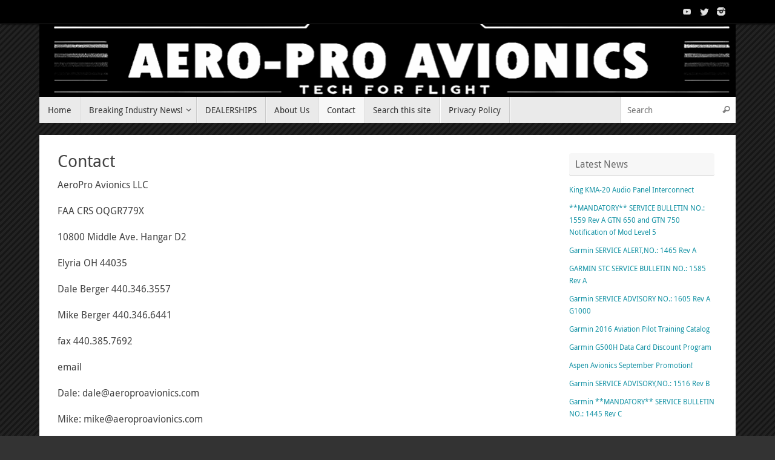

--- FILE ---
content_type: text/css
request_url: http://www.aeroproavionics.com/wp-content/themes/childOfTempera/style.css?ver=1.8.3
body_size: 487
content:
/*
Theme Name:  Child of Tempera
Theme URI: http://www.pilotronics.com
Description:  This is my Child of Tempera
Author:  FatherElectron
Template:  tempera
*/
@import url('../tempera/style.css');

img.alignright {float:right; margin:0 0 1em 1em}
img.alignleft {float:left; margin:0 1em 1em 0}
img.aligncenter {display: block; margin-left: auto; margin-right: auto}
.alignright {float:right; }
.alignleft {float:left; }
.aligncenter {display: block; margin-left: auto; margin-right: auto}